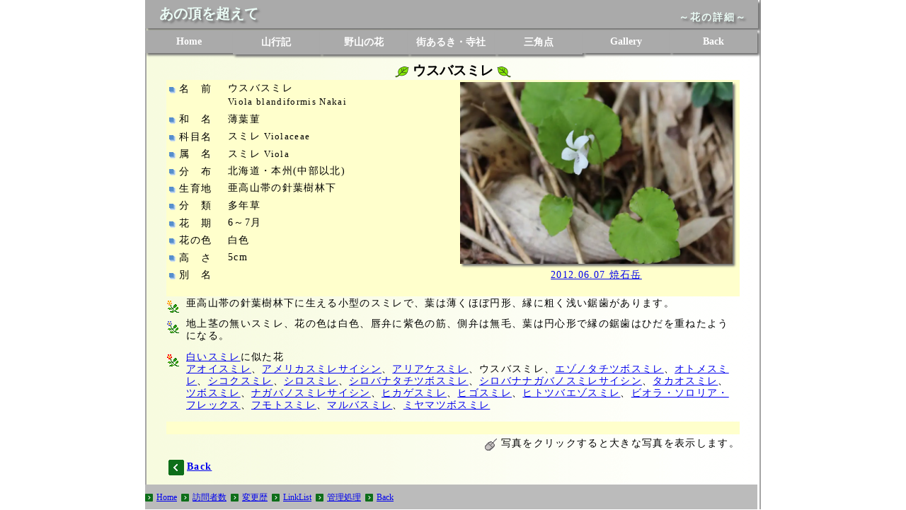

--- FILE ---
content_type: text/html; charset=UTF-8
request_url: https://onedayhik.com/hanaView?hanaid=3830
body_size: 9392
content:
<!DOCTYPE html>
<html lang='ja'>
<head>
<meta charset='UTF-8'>
<meta name='viewport' content='width=device-width'>
<meta name='description' content='ウスバスミレ、亜高山帯の針葉樹林下に生育する多年草。花の色は白色です。'>
  <title>ウスバスミレ:あの頂を越えて</title>
<link rel='stylesheet' href='css/font.css'>
<link rel='stylesheet' href='css/glcss.css'>
  </head>
    <body>
  <div id='wrapcontainer'>
<div id='wrapbackimg' style='position: relative;'>
<!-- Navibar領域定義 -->
<div class='deskhead'>
<div class='navibar0' style='height:40px;'>
<p style='position: absolute; top: 6px; left: 20px; text-align :left; font-size: 20px; font-weight:bolder; color: #ebfcf6; text-shadow: 3px 3px 3px #707070; '>あの頂を超えて</p>
<p style='position: absolute; top: 16px; right: 20px; text-align:right; font-size: 14px; font-weight:bold; letter-spacing : 2px; color: #ebfcf6; text-shadow: 3px 3px 3px #707070; '>～花の詳細～</p>
</div>
<div class='navibar1' style='margin-top:3px;'>
  <ul>
  <li><a href='index.htm' target='_top'>Home</a></li>
  <li><a href='ymrecList?id=10' target='_top'>山行記</a></li>
  <li><a href='hanaList?id=10' target='_top'>野山の花</a></li>
  <li><a href='trvList?id=60' target='_top'>街あるき・寺社</a></li>
  <li><a href='markList' rel="nofollow" target='_top'>三角点</a></li>
  <li><a href='../gallery/gallerytop.htm' rel="nofollow" target='_top'>Gallery</a></li>
  <li><a href='javascript:history.go(-1)'>Back</a></li>
  </ul>
</div>
<div style='clear:both;'></div>
</div>
<div class='movilehead'>
<div class='navibar0' style='height:40px;'>
  <p style='position: absolute; top: 6px; left: 10px; text-align :left; font-size: 20px; font-weight:bolder; color: #ebfcf6; text-shadow: 3px 3px 3px #707070;'>あの頂を超えて</p>
  <a href='index.htm' target='_top'>
  <img alt='homeBtn' src='img/iconhomeble24.png' style='position: absolute; top: 8px; right: 60px;'></a>
  <a href='javascript:history.go(-1)' target='_top'>
  <img alt='backBtn' src='img/iconbackble24.png' style='position: absolute; top: 8px; right: 20px;'></a>
  <p style='position: absolute; top: 12px; left:160px; font-size: 14px; font-weight:bold; color: #ebfcf6; text-shadow: 3px 3px 3px #707070;'>花の詳細</p>
</div>
<div class='navibar1' style='margin-top:3px;'>
  <ul>
  <li><a href='ymrecList?id=10' target='_top'>山行記</a></li>
  <li><a href='hanaList?id=10' target='_top'>野山の花</a></li>
  <li><a href='trvList?id=60' target='_top'>街歩き寺社</a></li>
  <li><a href='markList' rel="nofollow" target='_top'>三角点</a></li>
  <li><a href='../gallery/gallerytop.htm' rel="nofollow" target='_top'>Gallery</a></li>
  </ul>
</div>
<div style='clear:both;'></div>
</div>
<div style='clear:both;'></div>
<!-- /Navibar領域定義 -->
<div id='wrapmain' style='position: relative;'>
<!-- main領域定義 -->
  <h1 style='font-size:1.2em; text-align:center;'><img alt='' src='img/happa21.png' />&nbsp;<strong>ウスバスミレ</strong>&nbsp;<img alt='' src='img/happa21s.png' /></h1>
<div class='parthanap10' style='background-color:#FFFFCC;'>
<div class='parthanap11'>
<div class='listtbl30' style='border-width:3px;'>
<!-- 花のデータ -->
<dl class='fsbs'>
<dt><img alt='' src='img/icna137.png' />&nbsp;名　前</dt>
<dd>ウスバスミレ<br><span class='fs10'>Viola blandiformis Nakai</span></dd>
<dt><img alt='' src='img/icna137.png' />&nbsp;和　名</dt>
<dd>薄葉菫&nbsp;</dd>
<dt><img alt='' src='img/icna137.png' />&nbsp;科目名</dt>
<dd>スミレ&nbsp;<span class='fs10'>Violaceae</span></dd>
<dt><img alt='' src='img/icna137.png' />&nbsp;属　名</dt>
<dd>スミレ&nbsp;<span class='fs10'>Viola</span></dd>
<dt><img alt='' src='img/icna137.png' />&nbsp;分　布</dt>
<dd>北海道・本州(中部以北)&nbsp;</dd>
<dt><img alt='' src='img/icna137.png' />&nbsp;生育地</dt>
<dd>亜高山帯の針葉樹林下&nbsp;</dd>
<dt><img alt='' src='img/icna137.png' />&nbsp;分　類</dt>
<dd>多年草&nbsp;</dd>
<dt><img alt='' src='img/icna137.png' />&nbsp;花　期</dt>
<dd>6～7月&nbsp;</dd>
<dt><img alt='' src='img/icna137.png' />&nbsp;花の色</dt>
<dd>白色&nbsp;</dd>
<dt><img alt='' src='img/icna137.png' />&nbsp;高　さ</dt>
<dd>5cm&nbsp;</dd>
<dt><img alt='' src='img/icna137.png' />&nbsp;別　名</dt>
<dd>&nbsp;</dd>
</dl>
</div>
</div> <!-- /花のデータ -->
<div class='parthanap12 pcform'>
<!-- pc用の花の写真 -->
<div class='photlay1'>
<a href='storage/photo/2012/20120607_0500.webp' data-lightbox='lightbox' data-title='焼石岳'><img class='photimgs' alt='ウスバスミレ' src='storage/photo/2012/20120607_0500.webp' style='margin:3px; max-width:800px; '></a>
<div class='fsbs' style='text-align:center; margin:4px 0px 4px 0px;'><a href='recView?recid=y2012060701' rel='nofollow' terget='_top'>2012.06.07&nbsp;焼石岳</a></div>
</div>
</div> <!-- /pc用の花の写真 -->
<div style='clear:left;'><img src='img/spacer.png' /></div></div> <!-- /花の詳細情報 -->
<div style='clear:left; margin:4px 0 0 0;'>
<!-- 花の説明 -->
<div><img alt='' src='img/hana20o.png' />
<div class='parthanap20 fsbs'>亜高山帯の針葉樹林下に生える小型のスミレで、葉は薄くほぼ円形、縁に粗く浅い鋸歯があります。</div></div>
<div><img alt='' src='img/hana20b.png' />
<div class='parthanap20 fsbs'>地上茎の無いスミレ、花の色は白色、唇弁に紫色の筋、側弁は無毛、葉は円心形で縁の鋸歯はひだを重ねたようになる。</div></div>
<div><img alt='' src='img/hana20r.png' />
<div class='parthanap20 fsbs'><a href='hanaNita?nita=白いスミレ' rel='nofollow' target='_top'>白いスミレ</a>に似た花<br />
<a href='hanaView?hanaid=3770' rel='nofollow' target='_top'>アオイスミレ</a>、<a href='hanaView?hanaid=4225' rel='nofollow' target='_top'>アメリカスミレサイシン</a>、<a href='hanaView?hanaid=3810' rel='nofollow' target='_top'>アリアケスミレ</a>、ウスバスミレ、<a href='hanaView?hanaid=3880' rel='nofollow' target='_top'>エゾノタチツボスミレ</a>、<a href='hanaView?hanaid=3920' rel='nofollow' target='_top'>オトメスミレ</a>、<a href='hanaView?hanaid=4221' rel='nofollow' target='_top'>シコクスミレ</a>、<a href='hanaView?hanaid=4034' rel='nofollow' target='_top'>シロスミレ</a>、<a href='hanaView?hanaid=4072' rel='nofollow' target='_top'>シロバナタチツボスミレ</a>、<a href='hanaView?hanaid=4102' rel='nofollow' target='_top'>シロバナナガバノスミレサイシン</a>、<a href='hanaView?hanaid=4122' rel='nofollow' target='_top'>タカオスミレ</a>、<a href='hanaView?hanaid=4080' rel='nofollow' target='_top'>ツボスミレ</a>、<a href='hanaView?hanaid=4100' rel='nofollow' target='_top'>ナガバノスミレサイシン</a>、<a href='hanaView?hanaid=4120' rel='nofollow' target='_top'>ヒカゲスミレ</a>、<a href='hanaView?hanaid=4130' rel='nofollow' target='_top'>ヒゴスミレ</a>、<a href='hanaView?hanaid=4140' rel='nofollow' target='_top'>ヒトツバエゾスミレ</a>、<a href='hanaView?hanaid=15710' rel='nofollow' target='_top'>ビオラ・ソロリア・フレックス</a>、<a href='hanaView?hanaid=4180' rel='nofollow' target='_top'>フモトスミレ</a>、<a href='hanaView?hanaid=4190' rel='nofollow' target='_top'>マルバスミレ</a>、<a href='hanaView?hanaid=4220' rel='nofollow' target='_top'>ミヤマツボスミレ</a></div>
</div>
</div> <!-- /花の説明 -->
<div class='parthanap30 fsds' style='background-color:#FFFFCC'>
<!-- その他の写真 -->
<div class='photlay3 movileform'>
<a href='storage/photo/2012/20120607_0500.webp' data-lightbox='lightbox' data-title='焼石岳'><img class='photimgs' alt='ウスバスミレ' src='storage/photo/2012/20120607_0500.webp' style='margin:3px; max-width:800px; '></a>
<div class='fsbs' style='text-align:center; margin:4px 0px 4px 0px;'><a href='recView?recid=y2012060701' rel='nofollow' terget='_top'>2012.06.07&nbsp;焼石岳</a></div>
</div>
<div style='clear:both'>&nbsp;</div>
</div> <!-- /その他の写真 -->
<div class='fsbs' style='text-align:right;'><img alt='' src='img/mous18.png' />&nbsp;写真をクリックすると大きな写真を表示します。</div>
<div style='clear:both; padding:3px;'><img alt='' src='img/arwgr01l.png' style='border-width:0px' />&nbsp;<a href='JavaScript:history.go(-1)' target='_top'><strong class='fsbs'>Back</strong></a></div>

  </div> <!-- main領域定義 -->
<!-- footer領域 iclude -->
<div id='wrapfooter' style='position: relative;'>
  <!-- footer領域定義 -->
  <div class='footer10' style='width:100%'>
  <ul>
  <li><a href='index.htm'>Home</a></li>
  <li><a href='hpvisit'>訪問者数</a></li>
  <li><a href='rireki10.htm'>変更歴</a></li>
  <li><a href='linklist10.htm'>LinkList</a></li>
  <li><a href='dbupdate'>管理処理</a></li>
  <li><a href='javascript:history.go(-1)'>Back</a></li>
  </ul>
  </div>
</div> <!-- /footer領域定義 -->
  </div> <!-- /backimg領域定義 -->
</div> <!-- /continer領域定義 -->
    <!-- Java定義 -->
<link rel='stylesheet' href='lightbox2/css/lightbox.css'>
<script src='https://ajax.googleapis.com/ajax/libs/jquery/2.1.3/jquery.min.js'></script>
<script src='lightbox2/js/lightbox.js' type='text/javascript'></script>
<!-- Global site tag (gtag.js) - Google Analytics -->
  <script async src='https://www.googletagmanager.com/gtag/js?id=G-JCG38BTKRV'></script>
  <script>
  window.dataLayer = window.dataLayer || []
  function gtag(){dataLayer.push(arguments);}
  gtag('js', new Date());
  gtag('config', 'G-JCG38BTKRV');
  </script>
  </body>
</html>


--- FILE ---
content_type: text/css
request_url: https://onedayhik.com/css/font.css
body_size: 2890
content:
/* fontの定義 */
  /* 2020-10-26 クリティカル・リクエストチェーン回避 */
  /*h1,h2,h3,h4,h5,h6,fs8,fs9,fs10,fs11,fs12,fs14,fsbs,fstbs,fsbs1p,fsbs2p,int9,int10,intbs,int11,int12 { 
  text-align : left;
  } */
p {
  font-size: 14px;		        /*フォントサイズ*/
  }
.fs8 {
  font-size: 11px;            /* 11px=8.25pt */
  line-height : 13px; }
.fs9 {
  font-size: 12px;            /* 12px=9pt */
  line-height : 14px; }
.fs10 {
  font-size: 13.333px;        /* 13.333px=10pt */
  line-height : 17.333px; }
.fs11 {
  font-size: 14.666px;        /* 14.666px=11pt */
  line-height : 18.666px; }
.fs12 {
  font-size: 16px;            /* 16px= 12pt */
  line-height : 20px; }
.fs14 {
  font-size: 19px;            /* 19px= 14.25pt */
  line-height : 23px; }
.fs16 {
  font-size: 22px;            /* 22px= 16.5pt */
  line-height : 26px; }
.fsbs {
  font-size : 14px;           /* 14px=10.5pt */
  line-height : 17.333px;
  margin-top : 4px;
  margin-bottom : 10px;
  letter-spacing : 1.333px; }
.fstbs {
  font-size : 14px;           /* 14px=10.5pt */
  line-height : 17.333px;
  margin-top : 2px;
  margin-bottom : 2px;
  letter-spacing : 1.333px; }
.fstbs1p {
  margin-left: 1em;          /* 14px=10.5pt margin1文字 */
  font-size : 14px;          
  line-height : 17.333px;
  margin-top : 2px;
  margin-bottom : 2px;
  letter-spacing : 1.333px; }
.fstbs2p {
  margin-left: 2em;          /* 14px=10.5pt margin2文字 */
  font-size : 14px;          
  line-height : 17.333px;
  margin-top : 2px;
  margin-bottom : 2px;
  letter-spacing : 1.333px; }
.fsbs1p {
  margin-left: 1em;          /* 14px=10.5pt margin1文字 */
  font-size : 14px;
  line-height : 17.333px;
  margin-top : 4px;
  margin-bottom : 10px;
  letter-spacing : 1.333px; }
.fsbs2p {
  margin-left: 2em;           /* 14px=10.5pt margin2文字 */
  font-size : 14px;
  line-height : 17.333px;
  margin-top : 4px;
  margin-bottom : 10px;
  letter-spacing : 1.333px; }
.int9 {
  font-size: 12px;            /* 12px=9pt indent */
  text-indent : 1em;
  margin-top : 3px;
  margin-bottom : 10px;
  line-height : 14px; }
.int10 {
  font-size: 13.333px;        /* 13.333px=10pt indent */
  text-indent : 1em;
  margin-top : 4px;
  margin-bottom : 10px;
  line-height : 16px; }
.intbs {
  font-size : 14px;           /* 14px=10.5pt indent */
  text-indent : 1em;
  margin-top : 4px;
  margin-bottom : 10px;
  line-height : 17.333px;
  letter-spacing : 1.333px; }
.intfs {
  font-size : 14px;           /* 14px=10.5pt margin1文字 no-top、bottom Space*/
  text-indent : 1em;
  margin-top : 2px;
  margin-bottom : 2px;
  line-height : 17.333px;
  letter-spacing : 1.333px; }
.int11 {                      /* 14.666px=11px indent */
  font-size: 14.666px;
  text-indent : 1em;
  margin-top : 4px;
  margin-bottom : 11px;
  line-height : 17.333px; }
.int12 {
  font-size: 16px;            /* 16px=12pt inent */
  text-indent : 1em;
  margin-top : 4px;
  margin-bottom : 11px;
  line-height : 18.333px; }